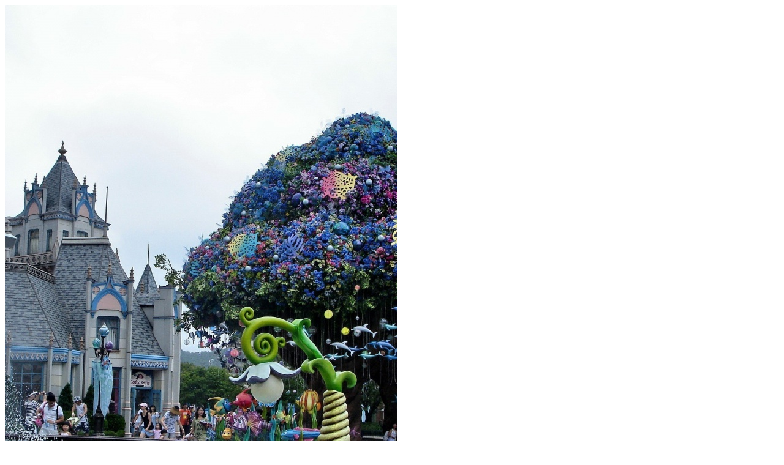

--- FILE ---
content_type: text/html; charset=utf-8;
request_url: https://greathdwallpapers.com/view-everland-korea-yongin-si-gyeonggi-do-south-korea-640x960.html
body_size: 507
content:
<!DOCTYPE html PUBLIC "-//W3C//DTD XHTML 1.0 Transitional//EN" "http://www.w3.org/TR/xhtml1/DTD/xhtml1-transitional.dtd">
<html xmlns="http://www.w3.org/1999/xhtml">
<head>
<meta http-equiv="Content-Type" content="text/html; charset=utf-8" />
<meta name="description" content="Everland Korea Yongin Si Gyeonggi Do South Korea" />
<meta name="keywords" content="everland, korea, yongin-si, gyeonggi-do, south korea" />
<meta name="distribution" content="Global" />
<meta name="rating" content="General" />
<meta name="author" content="Great HD Wallpapers" />
<meta name="language" content="en-us" />
<meta name="robots" content="index,follow" />
<title>Everland Korea Yongin Si Gyeonggi Do South Korea - 640x960</title>
</head>

<body>
<!-- Top ads space -->
	    	    <!-- End top ad space -->
<img src="/wallpapers/everland-korea-yongin-si-gyeonggi-do-south-korea-640x960.jpg" alt="Everland Korea Yongin Si Gyeonggi Do South Korea" />

<!-- Bottom ad space -->

<!-- End bottom ad space -->
</body>
</html>
